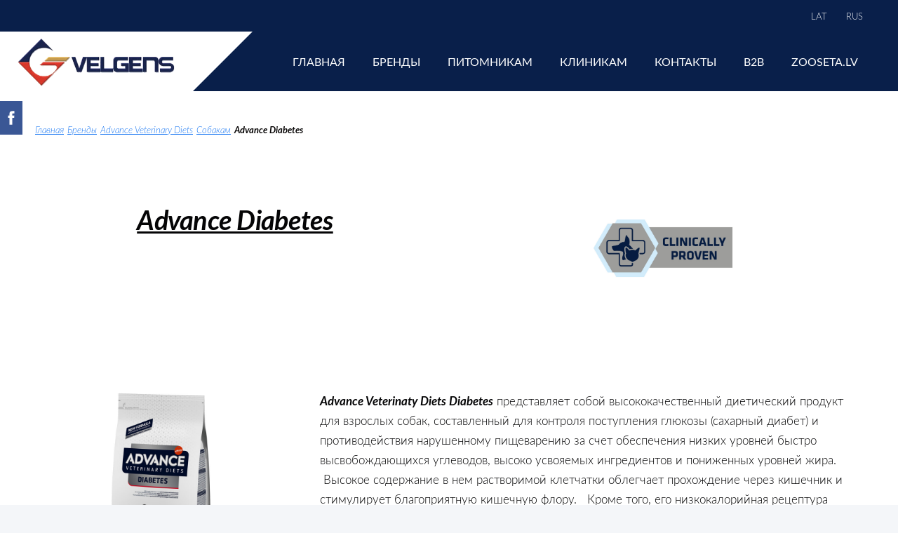

--- FILE ---
content_type: text/html; charset=UTF-8
request_url: https://www.velgens.lv/vet-sobakam/diabetes/
body_size: 7441
content:
<!doctype html>

<html lang="ru">

    <head>

        <title>Advance Diabetes для контроля уровня глюкозы - velgens.lv</title>


    <link rel="canonical" href="https://www.velgens.lv/vet-sobakam/diabetes/">




        <meta charset="utf-8" />
        <meta name="viewport" content="width=device-width,initial-scale=1.0,maximum-scale=1.0" />

        <link href="https://dss4hwpyv4qfp.cloudfront.net/designs/_shared/fonts/?family=Exo+2:300,500,600,regular,italic&subset=latin,latin-ext,cyrillic" rel="stylesheet" type="text/css" />
        <link rel="stylesheet" href="https://dss4hwpyv4qfp.cloudfront.net/designs/_shared/css/layout-shared.css?v=2.568" type="text/css" />
        <link rel="stylesheet" href="https://dss4hwpyv4qfp.cloudfront.net/designs/_shared/css/legacy-v1.css?v=2.568" type="text/css" />
        <link rel="stylesheet" href="https://dss4hwpyv4qfp.cloudfront.net/designs/impress-clear/css/layout.css?v=2.568" type="text/css" />
        <link rel="stylesheet" href="https://dss4hwpyv4qfp.cloudfront.net/designs/impress-clear/css/editable.css?v=2.568" type="text/css" />

        <link href="/favicon.png?1" rel="shortcut icon">
<link href="/favicon.png?1" rel="apple-touch-icon">        
            <link rel="stylesheet" href="https://dss4hwpyv4qfp.cloudfront.net/libs/js/fancybox3/jquery.fancybox.min.css?v=2.568" type="text/css" />
                <script src="https://dss4hwpyv4qfp.cloudfront.net/libs/js/jquery/2.2.4/jquery.min.js" ></script>
            <script src="https://dss4hwpyv4qfp.cloudfront.net/libs/js/fancybox3/jquery.fancybox.min.js?v=2.568" defer></script>
            <script src="https://dss4hwpyv4qfp.cloudfront.net/libs/js/bannerplay/jquery.bannerplay.js?v=2.568" defer></script>
            <script src="https://dss4hwpyv4qfp.cloudfront.net/libs/js/responsivevideos/jquery.responsivevideos.js?v=2.568" defer></script>
            <script src="https://dss4hwpyv4qfp.cloudfront.net/designs/_shared/js/bookings.js?v=2.568" defer></script>
            <script src="https://dss4hwpyv4qfp.cloudfront.net/designs/_shared/js/designfx.js?v=2.568" defer></script>
            <script src="https://dss4hwpyv4qfp.cloudfront.net/libs/js/mozlive.js?v=2.568" ></script>
            <script>var FRONTEND_CDN = 'https://dss4hwpyv4qfp.cloudfront.net';</script>


    
    

    <script src="https://dss4hwpyv4qfp.cloudfront.net/m/localize/menu/ru/?v=2.568" defer></script>
<script src="https://dss4hwpyv4qfp.cloudfront.net/m/localize/cart/ru/?v=2.568" defer></script>
<script src="https://dss4hwpyv4qfp.cloudfront.net/libs/js/component/cart.js?v=2.568" defer></script>
<script src="https://dss4hwpyv4qfp.cloudfront.net/libs/js/component/filter.js?v=2.568" defer></script>

            <script>
                var mozPageMozApi = {"language":"ru","page":"diabetes"}
            </script>
            


<script>
    function isSmallTouchDevice() {
        return (('ontouchstart' in window) && (window.matchMedia("(max-width: 750px), (max-height: 500px)").matches));
    }
    if (isSmallTouchDevice()) {
        document.documentElement.classList.add('mobile-header');
    }
</script>



                <link href="https://dss4hwpyv4qfp.cloudfront.net/designs/_shared/fonts/?family=Lato:300,300italic,400,700,700italic&v=2.568" rel="stylesheet" />
        <style class="customizer">
                                                                            #top { background-color :  #091f4a  }
                                                                                                                            #title { background-color :  #ffffff  }
                                                                            body:not(.header-menu-center) #title:after, .mz_rtl:not(.header-menu-center) #title:before { border-top-color :  #ffffff  }
                                                                                                                            #title .mz_wysiwyg { color :  #091f4a  }
                                                                                                                            #menu > ul > li > a { color :  #ffffff  }
                                                                                                                            #menu > ul > li.selected > a, #menu > ul > li > a:hover { color :  #78b2ff  }
                                                                                                                            #bigbar-colorizer { background-color :  hsla(220, 78%, 16%, 0)  }
                                                                                                                            #languages li > a { color :  #fbfbfb  }
                                                                                                                            #languages li.selected > a, #languages li > a:hover { background-color :  #091f4a  }
                                                                                                                            #languages li.selected > a, #languages li > a:hover { color :  #f2f3f7  }
                                                                                                                            a, .mz_editable a { color :  #1d79f2  }
                                                                                                                            a:hover, .mz_editable a:hover, .mz_recentposts a:hover { color :  #091f4a  }
                                                                                                                            .moze-form .moze-formbutton, .moze-button, .moze-button-large, ul.moze-gallery li, #submenu li:hover > a, #submenu li.selected > a { background-color :  #0c327e  }
                                                                            .moze-button-large.btn-alt-light { border-color :  #0c327e  }
                                                                            .moze-button-large.btn-white, .moze-button.btn-alt, .moze-button-large.btn-alt { color :  #0c327e  }
                                                                                                                            .moze-form .moze-formbutton:hover, .moze-button:hover, .moze-button-large:hover { background-color :  #03318c  }
                                                                            .moze-button-large.btn-alt-light:hover { border-color :  #03318c  }
                                                                            .moze-button-large.btn-white:hover, .moze-button.btn-alt:hover, .moze-button-large.btn-alt:hover { color :  #03318c  }
                                                                                                                            .mz_editable h1, .mz_editable h1.moze-megatitle, .mz_editable h1 a { color :  #050506  }
                                                                                                                            .mz_editable h2, .sidebox h2 { color :  #050506  }
                                                                                                                            .mz_editable h3 { color :  #050506  }
                                                                                                                                                                                        body { background-color :  #f4f6f9  }
                                                                                                                            #bottom .mz_editable { color :  #ebeff8  }
                                                                                                                            #bottom a { color :  #025ade  }
                                                                            #bottom .mz_social a { fill :  #025ade  }
                                                                                                                            #bottom a:hover { color :  #92b1db  }
                                                                                                                                                                                                                                                                                                                                                                                                            
        @media (forced-colors: active) {
            :root { --color-header :  Canvas  }
            :root { --color-title :  CanvasText  }
            :root { --color-menu-text :  LinkText  }
            :root { --color-menu-text-selected :  CanvasText  }
            :root { --color-menu-accent :  CanvasText  }
            :root { --color-submenu :  Canvas  }
            :root { --color-submenu-text :  LinkText  }
            :root { --color-submenu-text-selected :  CanvasText  }
            :root { --color-submenu-accent :  CanvasText  }
            :root { --color-link :  LinkText  }
            :root { --color-button :  ButtonFace  }
            :root { --color-button-text :  ButtonText  }
            :root { --color-button-hover :  ButtonFace  }
            :root { --color-button-text-hover :  ButtonText  }
            :root { --color-sidemenu-text :  LinkText  }
            :root { --color-sidemenu-text-hover :  CanvasText  }
            :root { --color-h1 :  CanvasText  }
            :root { --color-h2 :  CanvasText  }
            :root { --color-h3 :  CanvasText  }
            :root { --color-text :  CanvasText  }
            :root { --color-text-strong :  CanvasText  }
            :root { --color-price :  CanvasText  }
            :root { --color-text-highlight :  Canvas  }
            :root { --color-text-border :  CanvasText  }
            :root { --color-background :  Canvas  }
            :root { --color-section-bg-1 :  Canvas  }
            :root { --color-section-bg-2 :  Canvas  }
            :root { --color-section-bg-3 :  Canvas  }
            :root { --color-footer :  Canvas  }
            :root { --color-footer-text :  CanvasText  }
            :root { --color-footer-link :  LinkText  }
            :root { --color-footer-link-hover :  CanvasText  }
            :root { --color-text-1 :  CanvasText  }
            :root { --color-text-1-highlight :  Canvas  }
            :root { --color-text-1-button :  ButtonFace  }
            :root { --color-text-1-button-text :  ButtonText  }
        }

    </style>
    <style class="customizer-fonts">
                                                                                                                                                                                                                                                                                                                                                                                                                                                                                                                                                        body, .mz_editable {
                                                                                font-family : Lato, Arial, Helvetica, sans-serif;
                                                                                                            font-weight : 300;
                                                                                                                                              font-size: calc(16px * 1.05);
                                                                                                       }
                                                                                                                            #title .mz_wysiwyg {
                                                                                font-family : Lato, Arial, Helvetica, sans-serif;
                                                                                                            font-weight : 700;
                                                                                                            letter-spacing : -0.02em;
                                                                                                            font-style : normal;
                                                                        }
                                                        @media screen and (max-width: 750px) {                     #title .mz_wysiwyg {
                                                                                font-family : Lato, Arial, Helvetica, sans-serif;
                                                                                                            font-weight : 700;
                                                                                                            letter-spacing : -0.02em;
                                                                                                            font-style : normal;
                                                                        }
                     }                                                                                                         .mz_editable h1, .mz_editable h1.moze-megatitle {
                                                                                font-family : Lato, Arial, Helvetica, sans-serif;
                                                                                                            font-weight : 700;
                                                                                                            letter-spacing : -0.015em;
                                                                        }
                                                                                                                            .mz_editable h2, .sidebox h2 {
                                                                                font-family : Lato, Arial, Helvetica, sans-serif;
                                                                                                            font-weight : 700;
                                                                                                            letter-spacing : 0em;
                                                                        }
                                                                            #sidebar h2 {
                                                                                font-family : Lato, Arial, Helvetica, sans-serif;
                                                                                                            font-weight : 700;
                                                                                                            letter-spacing : 0em;
                                                                        }
                                                                                                                            .mz_editable h3 {
                                                                                font-family : Lato, Arial, Helvetica, sans-serif;
                                                                                                            font-weight : 700;
                                                                        }
                                                                                                                            .bigbar-h1 .mz_wysiwyg {
                                                                                font-family : Lato, Arial, Helvetica, sans-serif;
                                                                                                            font-weight : 700;
                                                                                                            letter-spacing : -0.01em;
                                                                                                            font-style : normal;
                                                                        }
                                                        @media screen and (max-width: 600px) {                     .bigbar-h1 .mz_wysiwyg {
                                                                                font-family : Lato, Arial, Helvetica, sans-serif;
                                                                                                            font-weight : 700;
                                                                                                            letter-spacing : -0.01em;
                                                                                                            font-style : normal;
                                                                        }
                     }                                     @media screen and (min-width: 1920px) {                     .bigbar-h1 .mz_wysiwyg {
                                                                                font-family : Lato, Arial, Helvetica, sans-serif;
                                                                                                            font-weight : 700;
                                                                                                            letter-spacing : -0.01em;
                                                                                                            font-style : normal;
                                                                        }
                     }                                                                                                         .bigbar-h2 .mz_wysiwyg {
                                                                                font-family : Lato, Arial, Helvetica, sans-serif;
                                                                                                            font-weight : 300;
                                                                                                            letter-spacing : 0em;
                                                                        }
                                                        @media screen and (max-width: 750px) {                     .bigbar-h2 .mz_wysiwyg {
                                                                                font-family : Lato, Arial, Helvetica, sans-serif;
                                                                                                            font-weight : 300;
                                                                                                            letter-spacing : 0em;
                                                                        }
                     }                                                                                                         .moze-form input, .moze-form select, .moze-form textarea {
                                                                                font-family : Lato, Arial, Helvetica, sans-serif;
                                                                        }
                                                                                                                            .moze-button, .moze-button-large, .moze-form .moze-formbutton {
                                                                                font-family : Lato, Arial, Helvetica, sans-serif;
                                                                                                            font-weight : 400;
                                                                        }
                                                                                                                            .mz_editable .moze-blockquote {
                                                                                font-family : Lato, Arial, Helvetica, sans-serif;
                                                                                                            font-style : italic;
                                                                        }
                                                                                                                            .mz_editable .moze-code {
                                                                                font-family : 'Courier New', Courier, monospace;
                                                                        }
                                                                                                                            #menu ul li a {
                                                                                font-family : Lato, Arial, Helvetica, sans-serif;
                                                                                                            font-weight : 300;
                                                                        }
                                                                                                                            #menu > ul > li > a {
                                                                                font-family : Lato, Arial, Helvetica, sans-serif;
                                                                                                            font-weight : 400;
                                                                                                            text-transform : uppercase;
                                                                        }
                                                        @media screen and (max-width: 1024px) {                     #menu > ul > li > a {
                                                                                font-family : Lato, Arial, Helvetica, sans-serif;
                                                                                                            font-weight : 400;
                                                                                                            text-transform : uppercase;
                                                                        }
                     }                                                                                                         #languages li > a {
                                                                                font-family : Lato, Arial, Helvetica, sans-serif;
                                                                        }
                                                                                                                        </style>

    

    <meta name="google-site-verification" content="sc0NzyYMtv7u5v-wdOKYBv8leteHpgyWeaapJr9dtfM" />
<!-- Facebook Pixel Code -->
<script>
!function(f,b,e,v,n,t,s)
{if(f.fbq)return;n=f.fbq=function(){n.callMethod?
n.callMethod.apply(n,arguments):n.queue.push(arguments)};
if(!f._fbq)f._fbq=n;n.push=n;n.loaded=!0;n.version='2.0';
n.queue=[];t=b.createElement(e);t.async=!0;
t.src=v;s=b.getElementsByTagName(e)[0];
s.parentNode.insertBefore(t,s)}(window, document,'script',
'https://connect.facebook.net/en_US/fbevents.js');
fbq('init', '2564179830557165');
fbq('track', 'PageView');
</script>
<noscript><img height="1" width="1" style="display:none"
src="https://www.facebook.com/tr?id=2564179830557165&ev=PageView&noscript=1"
/></noscript>
<!-- End Facebook Pixel Code -->


        <script src="https://dss4hwpyv4qfp.cloudfront.net/designs/_shared/js/smoothscroll.js?v=2.568"></script>

                            
        <script src="https://dss4hwpyv4qfp.cloudfront.net/designs/_shared/js/legacy-v1.js?v=2.568"></script>

    </head>

    <body class="header-menu-end    footer-classic                                    " lang="ru">

        
                            
        <header id="top">
    <div id="header">
        <a id="skip-link" href="javascript:;" tabindex="1">Перейти к основному содержимому</a>
        <div id="header-side">
            <div id="shopicons">
                                                <button class="menu-icon shopbar-account" style="display: none" href="javascript:;" title="My account" aria-label="My account" aria-haspopup="dialog"><svg xmlns="http://www.w3.org/2000/svg"></svg></button>
            </div>
            <div id="toolicons">

            </div>
            <div  class="mz_component mz_lngselect" id="languages">    <button class="menu-icon" href="javascript:;" aria-label="Выбор языка" aria-haspopup="true" aria-controls="languages-menu"><svg xmlns="http://www.w3.org/2000/svg"></svg>&nbsp;RUS</button>
    <ul id="languages-menu" role="menu">
                    <li  role="none">
                <a href="/" hreflang="lv" role="menuitem" aria-label="Latviešu" >LAT</a>
            </li>
                    <li  class="selected" role="none">
                <a href="/nachalo/" hreflang="ru" role="menuitem" aria-label="Русский" aria-current="true">RUS</a>
            </li>
            </ul>
    </div>
                    </div>
        <div id="header-main">
            <div id="title">
                                    <a href="/nachalo/"><div class="mz_component mz_wysiwyg mz_editable">    <div class="moze-wysiwyg-editor" >
                    <img src="https://site-1031205.mozfiles.com/files/1031205/Velgens_logo__1___1_.png?1600409809" style="width: 225px;">
            </div>
</div></a>
                            </div>
                            <div id="toptext" style="display: none">
                    <div  class="mz_component mz_wysiwyg mz_editable">    <div class="moze-wysiwyg-editor" >
            </div>
</div>
                </div>
                                        <div  class="mz_component mz_menu" id="menu" aria-label="Главное меню">
            <ul role="menu">
                <li role="none"><a href="/nachalo/"  role="menuitem" >Главная</a>
                                    </li>
                        <li role="none"><a href="/produkty/"  role="menuitem" aria-haspopup="true">Бренды</a>
                                    </li>
                        <li role="none"><a href="/pitomnikam/"  role="menuitem" >Питомникам</a>
                                    </li>
                        <li role="none"><a href="/klinikam-ru/"  role="menuitem" >Клиникам</a>
                                    </li>
                        <li role="none"><a href="/forma/"  role="menuitem" >Контакты</a>
                                    </li>
                        <li role="none"><a href="https://b2bvelgens.lv/?sl=ru" target="_blank" role="menuitem" >B2B</a>
                                    </li>
                        <li role="none"><a href="https://www.zooseta.lv/ru/" target="_blank" role="menuitem" >zooseta.lv</a>
                                </li></ul>
            
</div>
                    </div>

        <button id="languages-opener" aria-label="Выбор языка" class="mobile-menu-opener clearbutton"><svg xmlns="http://www.w3.org/2000/svg"></svg></button>
        <button id="menu-opener" aria-label="Главное меню" class="mobile-menu-opener clearbutton"><svg xmlns="http://www.w3.org/2000/svg"></svg></button>

    </div>
    </header>
        <div id="belowfold">
            <div id="wrap">
                                

    
            <script src="https://dss4hwpyv4qfp.cloudfront.net/libs/js/jquery/jquery.unveil.js"></script>
<script>
    $(document).ready(function() {
        $(".moze-gallery img").unveil(300);
    });
</script>        
    <main class="mz_component mz_grid" data-cid="26288186" data-pid="6131400">


    
                        <div class="section section-customizable" data-rowid="5452566">
                <div class="container">
                    <div class="gridrow">
                                                    <div class="column-12-12" data-cellid="7322925">
                                <div  class="mz_component mz_wysiwyg mz_editable">    <div class="moze-wysiwyg-editor" >
                    <div class="breadcrumbs">
  <a href="/nachalo/" target="_self"><u><i>
     <span class="moze-tiny">Главная</span></i></u></a>
  <span class="moze-tiny"><i></i></span>

  <a class="active" href="/produkty/" target="_self">
    <span class="moze-tiny"><i><u>Бренды</u></i></span>
  </a>

  <a href="/produkty/advance-veterinary-diets/" target="_self">
    <span class="moze-tiny"><u style=""><i>Advance Veterinary Diets</i></u></span>
  </a>


  <a href="/vet-sobakam/" target="_self"><i><u style=""><span class="moze-tiny">Собакам</span></u></i></a>
  <span class="moze-tiny"><i><u></u></i></span>

  <a href="#">
    <span style="color: #080606"><b><span class="moze-tiny"><i>Advance Diabetes</i></span></b></span>
  </a>
</div>
            </div>
</div>                            </div>
                                            </div>
                </div>
            </div>
                                <div class="section section-customizable" data-rowid="5452574">
                <div class="container">
                    <div class="gridrow">
                                                    <div class="column-6-12" data-cellid="7322935">
                                <div  class="mz_component mz_wysiwyg mz_editable">    <div class="moze-wysiwyg-editor" >
                    <h1 class="moze-center"><span class="moze-tiny"><u><i>Advance Diabetes</i></u></span></h1>
            </div>
</div>                            </div>
                                                    <div class="column-6-12" data-cellid="7322936">
                                <div  class="mz_component mz_wysiwyg mz_editable">    <div class="moze-wysiwyg-editor" >
                    <img src="https://site-1031205.mozfiles.com/files/1031205/medium/advance_all_en.jpg" style="width: 220px;" class="moze-img-center">
            </div>
</div>                            </div>
                                            </div>
                </div>
            </div>
                                <div class="section section-customizable" data-rowid="5452578">
                <div class="container">
                    <div class="gridrow">
                                                    <div class="column-4-12" data-cellid="7322942">
                                <div  class="mz_component mz_wysiwyg mz_editable">    <div class="moze-wysiwyg-editor" >
                    <img src="https://site-1031205.mozfiles.com/files/1031205/medium/Advance_Diabetes_3.jpg" style="width: 334px;" class="moze-img-center" alt="Advance Diabetes">
            </div>
</div>                            </div>
                                                    <div class="column-8-12" data-cellid="7322943">
                                <div  class="mz_component mz_wysiwyg mz_editable">    <div class="moze-wysiwyg-editor" >
                    <div><span style="color: #050506"><b><i><br></i></b></span></div><p>
  <span style="color: #050506"><b><i>Advance Veterinaty Diets Diabetes</i></b> представляет собой высококачественный диетический
    продукт для взрослых собак, составленный для контроля поступления глюкозы (сахарный
    диабет) и противодействия нарушенному пищеварению за счет обеспечения низких
    уровней быстро высвобождающихся углеводов, высоко усвояемых ингредиентов и
    пониженных уровней жира.&nbsp; &nbsp;Высокое содержание в нем растворимой клетчатки
    облегчает прохождение через кишечник и стимулирует благоприятную кишечную флору.&nbsp;
    &nbsp;Кроме того, его низкокалорийная рецептура помогает контролировать вес
    Вашей собаки.&nbsp;</span>
</p>
<div>
  <span style="color: #050506">
    <br>
  </span>
</div>
<div>
  <span style="color: #050506">Благодаря своему великолепному вкусу, он является идеальным для ежедневного потребления
    собаками с диабетом или колитом.</span>
</div>
            </div>
</div>                            </div>
                                            </div>
                </div>
            </div>
                                <div class="section section-customizable" data-rowid="5452600">
                <div class="container">
                    <div class="gridrow">
                                                    <div class="column-4-12" data-cellid="7322971">
                                <div  class="mz_component mz_wysiwyg mz_editable">    <div class="moze-wysiwyg-editor" >
                    <img src="https://site-1031205.mozfiles.com/files/1031205/medium/963656_dog_advance_glucose-control.jpg" style="width: 110px;" class="moze-img-center"><p class="moze-center"><span class="moze-tiny"><b><span style="color: #050506">КОНТРОЛЬ УРОВНЯ ГЛЮКОЗЫ</span></b></span><br></p>
            </div>
</div>                            </div>
                                                    <div class="column-4-12" data-cellid="7322972">
                                <div  class="mz_component mz_wysiwyg mz_editable">    <div class="moze-wysiwyg-editor" >
                    <img src="https://site-1031205.mozfiles.com/files/1031205/medium/963655_dog_advance_firm-stool.jpg" style="width: 110px;" class="moze-img-center">
<p class="moze-center"><span class="moze-tiny"><b><span style="color: #050506">ПЛОТНЫЙ СТУЛ</span></b></span></p>
            </div>
</div>                            </div>
                                                    <div class="column-4-12" data-cellid="7322973">
                                <div  class="mz_component mz_wysiwyg mz_editable">    <div class="moze-wysiwyg-editor" >
                    <img src="https://site-1031205.mozfiles.com/files/1031205/medium/963649_dog_advance_weight-reduction-1.jpg" style="width: 110px;" class="moze-img-center"><p class="moze-center"><span class="moze-tiny"><b><span style="color: #050506">НИЗКАЯ КАЛОРИЙНОСТЬ ДЛЯ КОНТРОЛЯ ВЕСА</span></b></span><br></p>
            </div>
</div>                            </div>
                                            </div>
                </div>
            </div>
                                <div class="section section-customizable" data-rowid="5452604">
                <div class="container">
                    <div class="gridrow">
                                                    <div class="column-12-12" data-cellid="7322977">
                                <div  class="mz_component mz_wysiwyg mz_editable">    <div class="moze-wysiwyg-editor" >
                    <h2><b><u>Благоприятные эффекты</u></b></h2>
            </div>
</div>                            </div>
                                            </div>
                </div>
            </div>
                                <div class="section section-customizable" data-rowid="5452605">
                <div class="container">
                    <div class="gridrow">
                                                    <div class="column-3-12" data-cellid="7322978">
                                <div  class="mz_component mz_wysiwyg mz_editable">    <div class="moze-wysiwyg-editor" >
                    <img src="https://site-1031205.mozfiles.com/files/1031205/Diabetes_1.jpg" style="width: 110px;" class="moze-img-center"><p class="moze-center"><span class="moze-tiny"><b><span style="color: #050506">НАТУРАЛЬНЫЕ АНТИОКСИДАНТЫ: ПОМОГАЮТ СНИЗИТЬ ОКИСЛИТЕЛЬНОЕ ПОВРЕЖДЕНИЕ КЛЕТОК</span></b></span><br></p>
            </div>
</div>                            </div>
                                                    <div class="column-3-12" data-cellid="7322979">
                                <div  class="mz_component mz_wysiwyg mz_editable">    <div class="moze-wysiwyg-editor" >
                    <img src="https://site-1031205.mozfiles.com/files/1031205/Diabetes_2.jpg" style="width: 110px;" class="moze-img-center"><p class="moze-center"><span style="text-align: right; text-transform: uppercase;" class="moze-tiny"><span style="color: #050506"><b>СЛОЖНЫЕ УГЛЕВОДЫ ИЗ ЯЧМЕНЯ: ПОМОГАЮТ РЕГУЛИРОВАТЬ УРОВЕНЬ ГЛЮКОЗЫ В КРОВИ.</b></span></span><br></p>
            </div>
</div>                            </div>
                                                    <div class="column-3-12" data-cellid="7322980">
                                <div  class="mz_component mz_wysiwyg mz_editable">    <div class="moze-wysiwyg-editor" >
                    <img src="https://site-1031205.mozfiles.com/files/1031205/Diabetes_3.jpg" style="text-align: center; width: 110px;" class="moze-img-center"><p class="moze-center"><span class="moze-tiny"><b><span style="color: #050506">ОГРАНИЧЕННЫЕ ЖИРЫ И КАЛОРИИ: ПОМОГАЮТ СОБАКАМ ПОДДЕРЖИВАТЬ КОНДИЦИЮ, УМЕНЬШАЮТ ЖИРОВЫЕ ОТЛОЖЕНИЯ И ЛИШНИЙ ВЕС</span></b></span><br></p>
            </div>
</div>                            </div>
                                                    <div class="column-3-12" data-cellid="7322981">
                                <div  class="mz_component mz_wysiwyg mz_editable">    <div class="moze-wysiwyg-editor" >
                    <img src="https://site-1031205.mozfiles.com/files/1031205/Diabetes_4.jpg" style="width: 110px;" class="moze-img-center"><p class="moze-center"><b><span style="color: #050506" class="moze-tiny">РАСТВОРИМАЯ КЛЕТЧАТКА: ПОМОГАЕТ РЕГУЛИРОВАТЬ АКТИВНОСТЬ КИШЕЧНИКА И СТИМУЛИРУЕТ ПОЛЕЗНУЮ КИШЕЧНУЮ ФЛОРУ</span></b><br></p>
            </div>
</div>                            </div>
                                            </div>
                </div>
            </div>
                                <div class="section section-customizable" data-rowid="5452692">
                <div class="container">
                    <div class="gridrow">
                                                    <div class="column-12-12" data-cellid="7323098">
                                <div  class="mz_component mz_wysiwyg mz_editable">    <div class="moze-wysiwyg-editor" >
                    <h3><span style="color: #080606">Суточная норма корма&nbsp;</span></h3>
<p></p>
<table class="moze-table-border" style="text-align: center;">
  <tbody>
    <tr>
      <td><span style="color: #080606"><b style=""><span class="moze-small">Вес взрослой собаки</span></b>&nbsp;</span></td>
      <td>
        <span style="color: #080606"><b><span class="moze-small">&nbsp;</span></b><b><span class="moze-small">1 кг
      </span></b></span></td>
      <td><span style="color: #080606"><b><span class="moze-small">5 кг
      </span></b></span></td>
      <td><b><span class="moze-small">
        </span><span style="color: #080606" class="moze-small">&nbsp;10 кг&nbsp;
      </span></b></td><td><span class="moze-small"><b>15 кг&nbsp;</b></span></td>
      <td><span style="color: #080606"><b><span class="moze-small">20 кг
      </span></b></span></td><td><b><span class="moze-small">&nbsp;30 кг</span></b></td><td><b><span class="moze-small">&nbsp;40 кг</span></b></td><td><b><span class="moze-small">&nbsp;50 кг</span></b></td><td><span class="moze-small"><b>&nbsp;60 кг</b></span></td><td><span class="moze-small"><b>70 кг&nbsp;</b></span></td>
      
      
    </tr>
    <tr>
      <td><span style="color: #080606" class=""><b><span class="moze-small">&nbsp;</span></b></span></td>
      <td><span style="color: #080606"><b><span class="moze-tiny">30 гр&nbsp;</span></b></span></td>
      <td><span style="color: #080606"><b><span class="moze-tiny">&nbsp;95&nbsp;гр</span></b></span></td>
      <td><span style="color: #080606"><b><span class="moze-tiny">155 гр&nbsp;</span></b></span></td><td><b><span class="moze-tiny">&nbsp;215 гр</span></b></td>
      <td><span style="color: #080606"><b><span class="moze-tiny">&nbsp;265&nbsp;гр</span></b></span></td><td><b><span class="moze-tiny">360 гр&nbsp;</span></b></td><td><b><span class="moze-tiny">&nbsp;445 гр</span></b></td><td><b><span class="moze-tiny">525 гр&nbsp;</span></b></td><td><b><span class="moze-tiny">&nbsp;600 гр</span></b></td><td><b><span class="moze-tiny">&nbsp;675 гр</span></b></td>
      
      
    </tr>
    
    
    
    
    
    
  </tbody>
</table>
            </div>
</div>                            </div>
                                            </div>
                </div>
            </div>
                                <div class="section section-customizable" data-rowid="5452695">
                <div class="container">
                    <div class="gridrow">
                                                    <div class="column-4-12" data-cellid="7323102">
                                <div  class="mz_component mz_wysiwyg mz_editable">    <div class="moze-wysiwyg-editor" >
                    <h3>Ингредиенты:</h3><p><span class="moze-small"><span style="color: #050506">Кукуруза, дегидрированные белки домашней птицы, свекольная стружка,, кукурузный белок, ячмень, животный жир, в качестве стабилизатора используется смесь токоферолов натурального происхождения, гороховое волокно, гидролизованные животные белки, монокальцийфосфат, хлорид калия, рыбий жир, соль, Источники углеводов: кукуруза, ячмень, Легкоусвояемые ингредиенты: кукуруза, дегидрированные белки домашней птицы, кукурузный белок, гидролизованные животные белки</span></span><br></p>
            </div>
</div>                            </div>
                                                    <div class="column-4-12" data-cellid="7323103">
                                <div  class="mz_component mz_wysiwyg mz_editable">    <div class="moze-wysiwyg-editor" >
                    <h3>Пищевые добавки:</h3><p><span class="moze-small"><span style="color: #050506">ВитаминA: 27000 ME</span></span></p><p><span class="moze-small"><span style="color: #050506">ВитаминD3: 1800 ME</span></span></p><p><span class="moze-small"><span style="color: #050506">ВитаминE: 315мг</span></span></p><p><span class="moze-small"><span style="color: #050506">Моногидрат сернокислого железа: 291 мг(Fe: 95 мг)</span></span></p><p><span class="moze-small"><span style="color: #050506">Йодид калия: 2.1 мг(I: 1.6 мг)</span></span></p><p><span class="moze-small"><span style="color: #050506">Пентагидрат сульфата меди: 37 мг(Cu: 9.8 мг)</span></span></p><p><span class="moze-small"><span style="color: #050506">Моногидрат сульфата марганца: 137 мг(Mn: 45 мг)</span></span></p><p><span class="moze-small"><span style="color: #050506">Моногидрат сульфата цинка: 407 мг(Zn: 148 мг)</span></span></p><p><span class="moze-small"><span style="color: #050506">Селенит: 0.27 мг(Se: 0.12 мг)</span></span></p><p><span class="moze-small"><span style="color: #050506">С натуральными антиоксидантами.</span></span><span style="white-space:pre">	</span></p>
            </div>
</div>                            </div>
                                                    <div class="column-4-12" data-cellid="7323104">
                                <div  class="mz_component mz_wysiwyg mz_editable">    <div class="moze-wysiwyg-editor" >
                    <h3>Аналитические компоненты:&nbsp;</h3><p><span class="moze-small"><span style="color: #050506">Содержание жиров: 12%</span></span></p><p><span class="moze-small"><span style="color: #050506">Сырые волокна: 6,5%</span></span></p><p><span class="moze-small"><span style="color: #050506">Неорганические вещества: 7%</span></span></p><p><span class="moze-small"><span style="color: #050506">Кальций: 1.2%</span></span></p><p><span class="moze-small"><span style="color: #050506">Фосфор: 0.9 %</span></span></p><p><span class="moze-small"><span style="color: #050506">Крахмал: 28.5%</span></span></p><p><span class="moze-small"><span style="color: #050506">Общий сахар: 1.8%</span></span></p><p><span class="moze-small"><span style="color: #050506">Омега 3: 0.2%</span></span></p><p><span class="moze-small"><span style="color: #050506">Омега 6: 2.3%</span></span></p>
            </div>
</div>                            </div>
                                            </div>
                </div>
            </div>
                                <div class="section section-customizable" data-rowid="5452704">
                <div class="container">
                    <div class="gridrow">
                                                    <div class="column-12-12" data-cellid="7323116">
                                
    <div  class="mz_component mz_wysiwyg mz_editable">    <div class="moze-wysiwyg-editor" >
                    <h3><span class="moze-small">Упаковка:</span></h3>
<p><span class="moze-small">
  </span><span style="color: #080606"><b><span class="moze-small">3 кг; 12 кг</span></b></span>
</p>
            </div>
</div>

<div  class="mz_component mz_gallery">
    <ul class="moze-gallery pictures">
                    <li >
                                <img src="https://site-1031205.mozfiles.com/files/1031205/galleries/26288696/thumb/Advance_Diabetes_3.jpg?4914580" alt="">
                                                    <a class="moze-gallery-overlay" href="https://site-1031205.mozfiles.com/files/1031205/galleries/26288696/large/Advance_Diabetes_3.jpg?4914580" data-fancybox="gallery_26288696" data-caption="" aria-label="Просмотреть изображение в полном размере">
                        <div class="title"><span></span></div>
                    </a>
                            </li>
                    <li >
                                <img src="https://site-1031205.mozfiles.com/files/1031205/galleries/26288696/thumb/Advance_Diabetes_12.jpg?4914583" alt="">
                                                    <a class="moze-gallery-overlay" href="https://site-1031205.mozfiles.com/files/1031205/galleries/26288696/large/Advance_Diabetes_12.jpg?4914583" data-fancybox="gallery_26288696" data-caption="" aria-label="Просмотреть изображение в полном размере">
                        <div class="title"><span></span></div>
                    </a>
                            </li>
                    <li >
                                <img src="https://site-1031205.mozfiles.com/files/1031205/galleries/26288696/thumb/Diabetes2.jpg?4914588" alt="">
                                                    <a class="moze-gallery-overlay" href="https://site-1031205.mozfiles.com/files/1031205/galleries/26288696/large/Diabetes2.jpg?4914588" data-fancybox="gallery_26288696" data-caption="" aria-label="Просмотреть изображение в полном размере">
                        <div class="title"><span></span></div>
                    </a>
                            </li>
            </ul>



</div>                            </div>
                                            </div>
                </div>
            </div>
            
    
    </main>

    
    


            </div>
                <footer id="bottom" class="mz_footer">
        
        <div id="footer">
            <div id="foottext">
                <div  class="mz_component mz_wysiwyg mz_editable">    <div class="moze-wysiwyg-editor" >
                    <a href="https://220.lv/lv/veikals/velgens/rel=nofollow > " target="_blank"><img src="https://site-1031205.mozfiles.com/files/1031205/Logo_220_lv_Blue.png" style="width: 129px;"></a>
            </div>
</div>
            </div>
            <div id="social" >
                <div  class="mz_component mz_social">
        <a class="facebook icon-facebook" title="Facebook" href="https://www.facebook.com/Velgens" target="_blank"></a>                        
</div>
            </div>
        </div>
    </footer>

        </div>

        
    


    <script>
        $(document).ready(function(){
            $(".mz_wysiwyg").responsiveVideos();
        });
    </script>

<script src="https://spark.engaga.com/public/site.js" id="engaga-script" data-engaga-user-id="78bf27e818319c499b33087c76c2189e" async="async"></script>

        <link href="https://dss4hwpyv4qfp.cloudfront.net/apps/addons/sharebuttons/script/jquery.sharebuttons.css?v=2.568" rel="stylesheet" type="text/css">
        <script src="https://dss4hwpyv4qfp.cloudfront.net/apps/addons/sharebuttons/script/jquery.sharebuttons.js?v=2.568"></script>
        <script>
            $(document).ready(function() { 
                $("body").shareButtons({
                    showFacebook: true,
                    showTwitter: false,
                    showPinterest: false,
                    showGplus: false,
                    showDraugiem: false,
                    showVkontakte: false,
                    language: "en",
                }); 
            });
        </script>
        


    <script defer src="https://static.cloudflareinsights.com/beacon.min.js/vcd15cbe7772f49c399c6a5babf22c1241717689176015" integrity="sha512-ZpsOmlRQV6y907TI0dKBHq9Md29nnaEIPlkf84rnaERnq6zvWvPUqr2ft8M1aS28oN72PdrCzSjY4U6VaAw1EQ==" data-cf-beacon='{"version":"2024.11.0","token":"57bf0c6ee95548faabf9cd8036213a76","r":1,"server_timing":{"name":{"cfCacheStatus":true,"cfEdge":true,"cfExtPri":true,"cfL4":true,"cfOrigin":true,"cfSpeedBrain":true},"location_startswith":null}}' crossorigin="anonymous"></script>
</body>

</html>